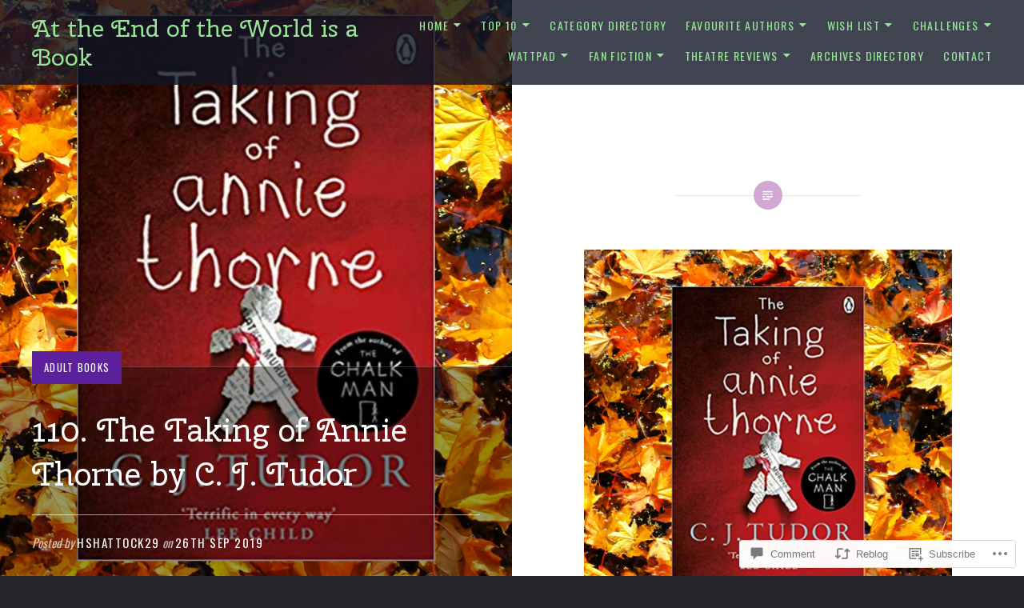

--- FILE ---
content_type: text/javascript; charset=utf-8
request_url: https://www.goodreads.com/review/custom_widget/95553608.Goodreads:%20read?cover_position=&cover_size=small&num_books=5&order=d&shelf=read&sort=date_added&widget_bg_transparent=&widget_id=95553608_read
body_size: 1932
content:
  var widget_code = '  <div class=\"gr_custom_container_95553608_read\">\n    <h2 class=\"gr_custom_header_95553608_read\">\n    <a style=\"text-decoration: none;\" rel=\"nofollow\" href=\"https://www.goodreads.com/review/list/95553608-hannah-shattock?shelf=read&amp;utm_medium=api&amp;utm_source=custom_widget\">Goodreads: read<\/a>\n    <\/h2>\n      <div class=\"gr_custom_each_container_95553608_read\">\n          <div class=\"gr_custom_book_container_95553608_read\">\n            <a title=\"Shattered Stars (The Arrow Hart Academy #3)\" rel=\"nofollow\" href=\"https://www.goodreads.com/review/show/8311494437?utm_medium=api&amp;utm_source=custom_widget\"><img alt=\"Shattered Stars\" border=\"0\" src=\"https://i.gr-assets.com/images/S/compressed.photo.goodreads.com/books/1703206599l/204233181._SY75_.jpg\" /><\/a>\n          <\/div>\n          <div class=\"gr_custom_rating_95553608_read\">\n            <span class=\" staticStars notranslate\" title=\"it was amazing\"><img alt=\"it was amazing\" src=\"https://s.gr-assets.com/images/layout/gr_red_star_active.png\" /><img alt=\"\" src=\"https://s.gr-assets.com/images/layout/gr_red_star_active.png\" /><img alt=\"\" src=\"https://s.gr-assets.com/images/layout/gr_red_star_active.png\" /><img alt=\"\" src=\"https://s.gr-assets.com/images/layout/gr_red_star_active.png\" /><img alt=\"\" src=\"https://s.gr-assets.com/images/layout/gr_red_star_active.png\" /><\/span>\n          <\/div>\n          <div class=\"gr_custom_title_95553608_read\">\n            <a rel=\"nofollow\" href=\"https://www.goodreads.com/review/show/8311494437?utm_medium=api&amp;utm_source=custom_widget\">Shattered Stars<\/a>\n          <\/div>\n          <div class=\"gr_custom_author_95553608_read\">\n            by <a rel=\"nofollow\" href=\"https://www.goodreads.com/author/show/20836707.Hannah_Haze\">Hannah Haze<\/a>\n          <\/div>\n          <div class=\"gr_custom_review_95553608_read\">\n            I have had a 2-day migraine. It has forced me to act differently. Ironically, I have been able to read through this one. My migraines aren’t always predictable, and this one has been thumping like a beast across my forehead and down my n...\n          <\/div>\n      <\/div>\n      <div class=\"gr_custom_each_container_95553608_read\">\n          <div class=\"gr_custom_book_container_95553608_read\">\n            <a title=\"Twisted Ties (The Arrow Hart Academy #2)\" rel=\"nofollow\" href=\"https://www.goodreads.com/review/show/8308382461?utm_medium=api&amp;utm_source=custom_widget\"><img alt=\"Twisted Ties\" border=\"0\" src=\"https://i.gr-assets.com/images/S/compressed.photo.goodreads.com/books/1697077082l/199457714._SY75_.jpg\" /><\/a>\n          <\/div>\n          <div class=\"gr_custom_rating_95553608_read\">\n            <span class=\" staticStars notranslate\" title=\"it was amazing\"><img alt=\"it was amazing\" src=\"https://s.gr-assets.com/images/layout/gr_red_star_active.png\" /><img alt=\"\" src=\"https://s.gr-assets.com/images/layout/gr_red_star_active.png\" /><img alt=\"\" src=\"https://s.gr-assets.com/images/layout/gr_red_star_active.png\" /><img alt=\"\" src=\"https://s.gr-assets.com/images/layout/gr_red_star_active.png\" /><img alt=\"\" src=\"https://s.gr-assets.com/images/layout/gr_red_star_active.png\" /><\/span>\n          <\/div>\n          <div class=\"gr_custom_title_95553608_read\">\n            <a rel=\"nofollow\" href=\"https://www.goodreads.com/review/show/8308382461?utm_medium=api&amp;utm_source=custom_widget\">Twisted Ties<\/a>\n          <\/div>\n          <div class=\"gr_custom_author_95553608_read\">\n            by <a rel=\"nofollow\" href=\"https://www.goodreads.com/author/show/20836707.Hannah_Haze\">Hannah Haze<\/a>\n          <\/div>\n          <div class=\"gr_custom_review_95553608_read\">\n            I sort of just fell headfirst into this second book. I wasn’t planning on it. I thought I’d ease myself back into reading, but the first book wouldn’t leave my brain hole alone, and I realised that if there was any hope in quieting my br...\n          <\/div>\n      <\/div>\n      <div class=\"gr_custom_each_container_95553608_read\">\n          <div class=\"gr_custom_book_container_95553608_read\">\n            <a title=\"Fractured Fates (The Arrow Hart Academy #1)\" rel=\"nofollow\" href=\"https://www.goodreads.com/review/show/8305196787?utm_medium=api&amp;utm_source=custom_widget\"><img alt=\"Fractured Fates\" border=\"0\" src=\"https://i.gr-assets.com/images/S/compressed.photo.goodreads.com/books/1694807890l/198333710._SX50_.jpg\" /><\/a>\n          <\/div>\n          <div class=\"gr_custom_rating_95553608_read\">\n            <span class=\" staticStars notranslate\" title=\"it was amazing\"><img alt=\"it was amazing\" src=\"https://s.gr-assets.com/images/layout/gr_red_star_active.png\" /><img alt=\"\" src=\"https://s.gr-assets.com/images/layout/gr_red_star_active.png\" /><img alt=\"\" src=\"https://s.gr-assets.com/images/layout/gr_red_star_active.png\" /><img alt=\"\" src=\"https://s.gr-assets.com/images/layout/gr_red_star_active.png\" /><img alt=\"\" src=\"https://s.gr-assets.com/images/layout/gr_red_star_active.png\" /><\/span>\n          <\/div>\n          <div class=\"gr_custom_title_95553608_read\">\n            <a rel=\"nofollow\" href=\"https://www.goodreads.com/review/show/8305196787?utm_medium=api&amp;utm_source=custom_widget\">Fractured Fates<\/a>\n          <\/div>\n          <div class=\"gr_custom_author_95553608_read\">\n            by <a rel=\"nofollow\" href=\"https://www.goodreads.com/author/show/20836707.Hannah_Haze\">Hannah Haze<\/a>\n          <\/div>\n          <div class=\"gr_custom_review_95553608_read\">\n            This book has been sitting in my Kindle Library for approximately 3 months. I had a clear-out of my Kindle library at the end of 2025 because, like others, my interests have changed. I think I spoke about this before. I’m still into my c...\n          <\/div>\n      <\/div>\n      <div class=\"gr_custom_each_container_95553608_read\">\n          <div class=\"gr_custom_book_container_95553608_read\">\n            <a title=\"Forged in Blood (Broken Bloodlines, #1)\" rel=\"nofollow\" href=\"https://www.goodreads.com/review/show/8147584734?utm_medium=api&amp;utm_source=custom_widget\"><img alt=\"Forged in Blood\" border=\"0\" src=\"https://i.gr-assets.com/images/S/compressed.photo.goodreads.com/books/1731584392l/203793259._SY75_.jpg\" /><\/a>\n          <\/div>\n          <div class=\"gr_custom_rating_95553608_read\">\n            <span class=\" staticStars notranslate\" title=\"it was amazing\"><img alt=\"it was amazing\" src=\"https://s.gr-assets.com/images/layout/gr_red_star_active.png\" /><img alt=\"\" src=\"https://s.gr-assets.com/images/layout/gr_red_star_active.png\" /><img alt=\"\" src=\"https://s.gr-assets.com/images/layout/gr_red_star_active.png\" /><img alt=\"\" src=\"https://s.gr-assets.com/images/layout/gr_red_star_active.png\" /><img alt=\"\" src=\"https://s.gr-assets.com/images/layout/gr_red_star_active.png\" /><\/span>\n          <\/div>\n          <div class=\"gr_custom_title_95553608_read\">\n            <a rel=\"nofollow\" href=\"https://www.goodreads.com/review/show/8147584734?utm_medium=api&amp;utm_source=custom_widget\">Forged in Blood<\/a>\n          <\/div>\n          <div class=\"gr_custom_author_95553608_read\">\n            by <a rel=\"nofollow\" href=\"https://www.goodreads.com/author/show/21286380.Sadie_Kincaid\">Sadie Kincaid<\/a>\n          <\/div>\n          <div class=\"gr_custom_review_95553608_read\">\n            I haven’t been reading much since September. It wasn’t a conscious decision; I was just busy with other things. I often feel like I have to be in the right mood to read a book, and I just haven’t been feeling it. I have been reading fan ...\n          <\/div>\n      <\/div>\n      <div class=\"gr_custom_each_container_95553608_read\">\n          <div class=\"gr_custom_book_container_95553608_read\">\n            <a title=\"Psycho Fae (Cruel Shifterverse, #2)\" rel=\"nofollow\" href=\"https://www.goodreads.com/review/show/8086403985?utm_medium=api&amp;utm_source=custom_widget\"><img alt=\"Psycho Fae\" border=\"0\" src=\"https://i.gr-assets.com/images/S/compressed.photo.goodreads.com/books/1712489080l/210998358._SY75_.jpg\" /><\/a>\n          <\/div>\n          <div class=\"gr_custom_rating_95553608_read\">\n            <span class=\" staticStars notranslate\" title=\"it was amazing\"><img alt=\"it was amazing\" src=\"https://s.gr-assets.com/images/layout/gr_red_star_active.png\" /><img alt=\"\" src=\"https://s.gr-assets.com/images/layout/gr_red_star_active.png\" /><img alt=\"\" src=\"https://s.gr-assets.com/images/layout/gr_red_star_active.png\" /><img alt=\"\" src=\"https://s.gr-assets.com/images/layout/gr_red_star_active.png\" /><img alt=\"\" src=\"https://s.gr-assets.com/images/layout/gr_red_star_active.png\" /><\/span>\n          <\/div>\n          <div class=\"gr_custom_title_95553608_read\">\n            <a rel=\"nofollow\" href=\"https://www.goodreads.com/review/show/8086403985?utm_medium=api&amp;utm_source=custom_widget\">Psycho Fae<\/a>\n          <\/div>\n          <div class=\"gr_custom_author_95553608_read\">\n            by <a rel=\"nofollow\" href=\"https://www.goodreads.com/author/show/22238473.Jasmine_Mas\">Jasmine Mas<\/a>\n          <\/div>\n          <div class=\"gr_custom_review_95553608_read\">\n            Okay, this series is a wild ride. I am going to enjoy all the twists and turns it has to offer. This book takes place in the fae realm and follows from the events of the last book. The sexual tension is high, and Sadie is so unfulfilled…...\n          <\/div>\n      <\/div>\n  <br style=\"clear: both\"/>\n  <center>\n    <a rel=\"nofollow\" href=\"https://www.goodreads.com/\"><img alt=\"goodreads.com\" style=\"border:0\" src=\"https://s.gr-assets.com/images/widget/widget_logo.gif\" /><\/a>\n  <\/center>\n  <noscript>\n    Share <a rel=\"nofollow\" href=\"https://www.goodreads.com/\">book reviews<\/a> and ratings with Hannah, and even join a <a rel=\"nofollow\" href=\"https://www.goodreads.com/group\">book club<\/a> on Goodreads.\n  <\/noscript>\n  <\/div>\n'
  var widget_div = document.getElementById('gr_custom_widget_95553608_read')
  if (widget_div) {
    widget_div.innerHTML = widget_code
  }
  else {
    document.write(widget_code)
  }
